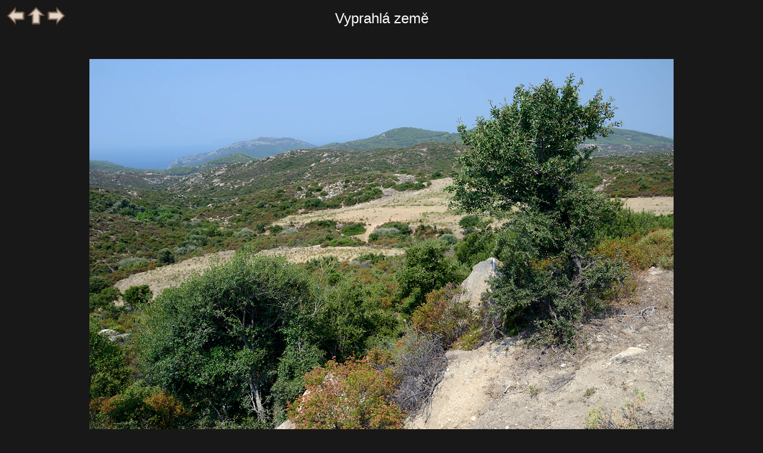

--- FILE ---
content_type: text/html; charset=windows-1250
request_url: http://www.etf.cuni.cz/moravec/fotky/hp3816-v.html
body_size: 3106
content:
<!DOCTYPE HTML PUBLIC "-//W3C//DTD HTML//CZ">
<HTML>
<HEAD>
<META HTTP-EQUIV="Content-Type" CONTENT="text/html; charset=windows-1250">
<LINK href="gif/style.css" rel="stylesheet" type="text/css">
<LINK href="gif/netopejr.ico" rel="icon" type="image/ico">
<script>
    function getHref(anchor) {
        var href = document.getElementById(anchor).href;
        console.log('Got href: ' + href);
        return href;
    }
    document.onkeydown = function keyPress(event) {
        if ('undefined' == typeof event) {
            // screw Firefox
            event = window.event;
        }

        switch (event.keyCode) {
        case 37:  // Left arrow
            window.location.href = getHref('goBack');
            break;
        case 36:  // Home
            window.location.href = getHref('goUp');
            break;
        case 39:  // Right arrow
            window.location.href = getHref('goNext');
            break;
        default:
            // ignore all other keys
        }
    }
</script>

<TITLE>Řecko - Chalkidiki</Title></HEAD>
<BODY onload="window.status=Vyprahlá země;return true">
<TABLE WIDTH="100%">
<TR><TD WIDTH="20%" ALIGN=LEFT VALIGN=TOP><A HREF="hp3815-v.html" onMouseOver="window.status='předcházející snímek';return true" onMouseOut="window.status='Vyprahlá země';return true" id="goBack"><IMG SRC="gif/left.gif" ALT="předcházející" BORDER=0></A>
<A HREF="indhp38.html" onMouseOver="window.status='obsah skupiny';return true" onMouseOut="window.status='Vyprahlá země';return true" id="goUp">
<IMG SRC="gif/up.gif" ALT="obsah skupiny" BORDER=0></A>
<A HREF="hp3817-v.html" onMouseOver="window.status='následující snímek';return true" onMouseOut="window.status='Vyprahlá země';return true" id="goNext">
<IMG SRC="gif/right.gif" ALT="následující" BORDER=0></A>
</TD>
<TD WIDTH="60%" ALIGN=CENTER VALIGN=BOTTOM><SPAN class="titulek">Vyprahlá země</SPAN></TD>
<TD WIDTH="20%"></TD></TR>
<TR><TD COLSPAN=3 ALIGN=CENTER><A HREF="hp3816-m.html" onMouseOver="window.status='Vyprahlá země; kliknutím: menší formát';return true" onMouseOut="window.status='Vyprahlá země';return true">
<IMG SRC="jpeg/212968-v.jpg" BORDER=0 ALT="Vyprahlá země - větší formát" VSPACE=50></A></TD></TR>
<TR><TD WIDTH="20%"></TD><TD WIDTH="60%" ALIGN=LEFT VALIGN=TOP><DIV class="textobr">Nejsilnější (nikoliv příjemný) dojem středoevropského vandráka: vždyť tady
se nedá volně chodit! Z&nbsp;naší útulné a přívětivé krajiny jsme zvyklí, že
se můžeme vydat kterýmkoliv směrem a jít rovnou za nosem. Lesy, pole, hory
- všechno schůdné a prostupné. Tady i to blbé mrňavé, leč trnité křoví činí
krajinu zcela neprostupnou.
</DIV>
</TD><TD WIDTH="20%" ALIGN=RIGHT VALIGN=BOTTOM>F: červenec 2012, Z: 2014/02&nbsp;&nbsp;<A HREF="#a" onClick="window.open('http://www.etf.cuni.cz/~moravec/fotky/script/nknew1.php?f=212968','Komentar','');"
 onMouseOver="window.status='komentář(e) k fotce';return true" onMouseOut="window.status='';return true">
<IMG SRC="gif/gbook.jpg" ALT="napsat komentář" BORDER=0 ALIGN=MIDDLE>
</A></TD></TR>
</TABLE></BODY></HTML>